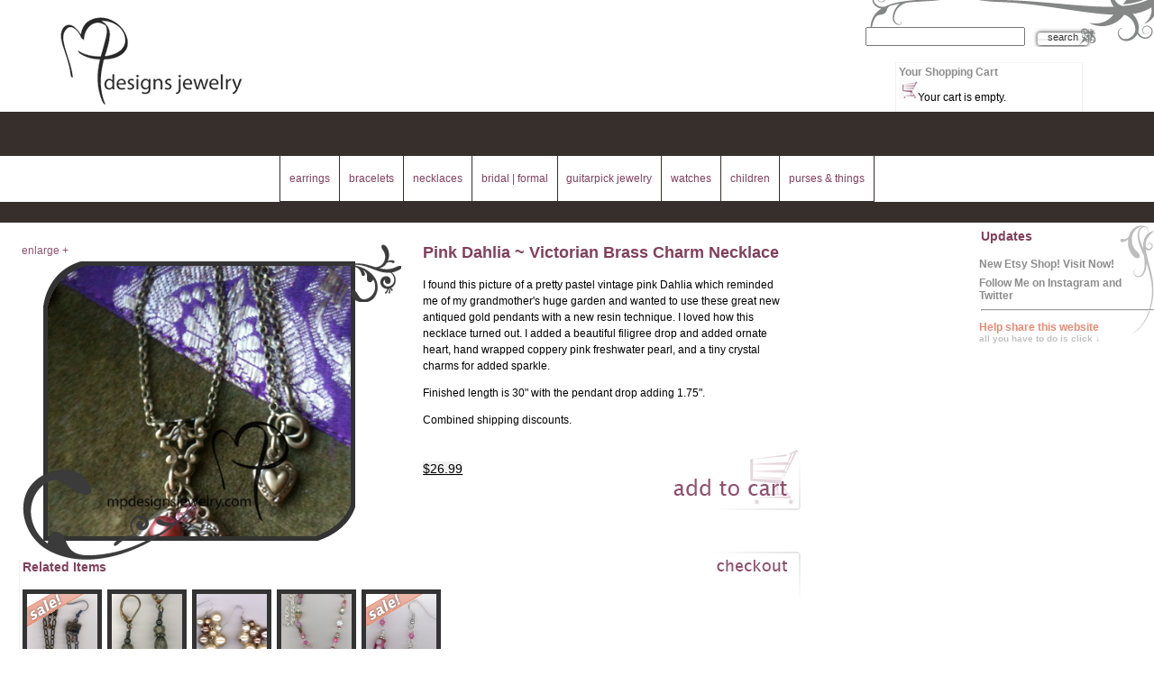

--- FILE ---
content_type: text/html; charset=UTF-8
request_url: http://www.mpdesignsjewelry.com/store/product_page.php?search=MjAzMw==&p=s
body_size: 7805
content:
<!DOCTYPE html PUBLIC "-//W3C//DTD XHTML 1.0 Transitional//EN" "http://www.w3.org/TR/xhtml1/DTD/xhtml1-transitional.dtd">
<html xmlns="http://www.w3.org/1999/xhtml" lang="en">

<head>
<title>Viewing - Pink Dahlia ~ Victorian Brass Charm Necklace, 0 left | MPdesignsjewelry.com | Jewelry by Melinda Jernigan</title>
<meta http-equiv="Content-Type" content="text/html; charset=UTF-8" />
<script language="javascript" src="../includes/mootools.v1.11(4).js" type="text/javascript"></script>

<style type="text/css" media="screen">
@import url("../includes/default.css");
@import url("../includes/layoutNew.css");
@import url("../includes/menu.css");
@import url("../includes/boxes.css");
</style>
<style type="text/css" media="print">
#header,#footer,#menu_container,#col2_n{display:none !important}
#col1_n{
margin-right:0;
width:100%;
float:none;
padding-left:0 !important;
}
#col1_n p img{
height:100px;
border:1px solid #333;
}
#content{
float:none;
font-size:12px;
}
.print_clear{ height:1px; line-height:1px;}
.print_no_style{padding:0;}
</style>
<!--[if lt IE 7]>
<style type="text/css">
* html body .b_box .insideB b.ltop{

background-image:none;
filter:progid:DXImageTransform.Microsoft.AlphaImageLoader(enabled=true,src='http://www.mpdesignsjewelry.com/images/box_topL.png',sizingMethod=scale);
}
* html body .b_box .insideB b.ltop2{
background-image:none;
filter:progid:DXImageTransform.Microsoft.AlphaImageLoader(enabled=true,src='http://www.mpdesignsjewelry.com/images/box_topL2.png',sizingMethod=scale);
}
* html body .b_box .insideB b.lbot{
background-image:none;
filter:progid:DXImageTransform.Microsoft.AlphaImageLoader(enabled=true,src='http://www.mpdesignsjewelry.com/images/box_lift_bigC.png',sizingMethod=scale);
}
* html body .b_box .insideB b.rtop{
background-image:none;
filter:progid:DXImageTransform.Microsoft.AlphaImageLoader(enabled=true,src='http://www.mpdesignsjewelry.com/images/box_topRC.png',sizingMethod=scale);
}
* html body .b_box .insideB b.rbot{
background-image:none;
filter:progid:DXImageTransform.Microsoft.AlphaImageLoader(enabled=true,src='http://www.mpdesignsjewelry.com/images/box_botR.png',sizingMethod=scale);
}
* html body .b_box .insideB b.rbot2{
margin-right:4.1em;
background-image:none;
filter:progid:DXImageTransform.Microsoft.AlphaImageLoader(enabled=true,src='http://www.mpdesignsjewelry.com/images/box_botR2.png',sizingMethod=scale);
}
</style>
<![endif]-->

<style type="text/css">
/*tooltips*/


.tool-tip {
position:relative;
	color: #fff;
	width: auto;
	border:#333 solid 5px;
	z-index: 13000;
	background-color:#fff;
}

 .tool-title {
	font-weight: bold;
	font-size: 11px;
	margin: 0;
	color: #807378;
	padding: 8px 8px 4px;
	background-color:#fff;
}

.custom-tip {
	color: #000;
	width: 130px;
	z-index: 13000;
}
 
.custom-title {
	font-weight: bold;
	font-size: 11px;
	margin: 0;
	color: #3E4F14;
	padding: 8px 8px 4px;
	background: #C3DF7D;
	border-bottom: 1px solid #B5CF74;
}
 
.custom-text {
	font-size: 11px;
	padding: 4px 8px 8px;
	background: #CFDFA7;
}

</style>


</head>
<body>

<div id="container">
	<div id="header">
	<h1 class="left"><a href="../index.php" title="Home Page"><img src="../images/logo.png" alt="MPdesignsjewelry.com Home" border="0" /></a></h1>
	<div id="head_right" >
	<form class="right" id="searchForm" action="product_page.php" method="get" enctype="application/x-www-form-urlencoded" name="SearchForm"><input class="autoWidth" type="text" name="search"  /><input class="formBut" value="search" type="submit" name="btnSubmit" /><input type="hidden" class="hidden" value="ss" name="p" /></form><div class="clear"></div>
	
	<div class="right" id="shoppingCart" >
		<h4>Your Shopping Cart</h4><a href="cart_page.php" title="View Shopping Cart" class="left" ><img src="images/shp_crt_thb.png" alt="Shopping cart" /></a> <span style="line-height:42px;">Your cart is empty.</span></div></div>
	<div class="clear"></div>
	</div>
	<div id="menu_container">
		<div id="menu_bg_img">
			<div id="bg_img_container">
			</div>
		</div>
		<div id="menu_links">
			<!-- <span id="menu_left">&nbsp;</span> --><a href="product_page.php?search=1&amp;p=m" class="first l1">earrings</a><a href="product_page.php?search=2&amp;p=m" class="l2">bracelets</a><a href="product_page.php?search=3&amp;p=m" class="l3">necklaces</a><a href="product_page.php?search=4&amp;p=m" class="l4">bridal | formal</a><a href="product_page.php?search=5&amp;p=m" class="l5">guitarpick jewelry</a><a href="product_page.php?search=7&amp;p=m" class="l7">watches</a><a href="product_page.php?search=8&amp;p=m" class="l8">children</a><a href="product_page.php?search=9&amp;p=m" class="last l9">purses &amp; things</a><!-- <span id="menu_right">&nbsp;</span> -->
		
		</div>
	</div>	<div id="content" class="left">
	<div id="col1_n" class="left">
	<div class="b_box left"><span class="Tips2" style="z-index:30; color:#90516e; position:absolute; top:0px; left:0px; cursor:pointer;" title="<img src='../../images/jewelry/2088.jpg' alt='Pink Dahlia ~ Victorian Brass Charm Necklace' class='thmbB'/>">enlarge +</span>
			<div class="insideB" style="background:url(../../images/jewelry/2088.jpg) center top no-repeat;">
				<b class="ltop"></b>
				<b class="ltop2"></b>
				<b class="rtop"></b>
				<b class="lbot"></b>
				<b class="rbot"></b>
				<b class="rbot2"></b>	<img src="../../images/jewelry/2088.jpg" alt="Pink Dahlia ~ Victorian Brass Charm Necklace" height="300" width="336"  />		</div>
			
		</div>
		
		<h1>Pink Dahlia ~ Victorian Brass Charm Necklace</h1>
		<div class="fix"><p>I found this picture of a pretty pastel vintage pink Dahlia which reminded me of my grandmother&#039;s huge garden and wanted to use these great new antiqued gold pendants with  a new resin technique. I loved how this necklace turned out. I added a beautiful  filigree drop and added ornate heart, hand wrapped coppery pink  freshwater pearl, and a tiny crystal charms for added sparkle.</p><p>Finished length is 30&quot; with the pendant drop adding 1.75&quot;.</p><p>Combined shipping discounts.</p></div>
<form name="addToCart" class="customBut right" action="product_page.php?a=add" method="post" >
			<input type="image" src="images/add_to_cart.png" onclick="this.submit(); return false;" name="btnAdd"  />
			<input type="hidden" class="hidden" value="MjAzMw==" name="search" />
			<input type="hidden" class="hidden" value="2033" name="p_id" />
			<input type="hidden" class="hidden" value="s" name="p" />
			<input type="hidden" class="hidden" value="1" name="q" /></form><p class="price"><span class="item-price" title="Original Price">$26.99</span><br /><i></i></p><div class="clear"></div>
		<a href="cart_page.php" class="customBut right" style="padding-top:0; margin-top:-10px; height:68px;" title="View Cart"><img src="images/checkout.png" alt="View Cart" /></a>
		
<div id="tags" class="left" style=""><h3>Related Items</h3><a href="product_page.php?search=MTI2OA==&amp;p=s" class="Tips1 insideS left" title="See The World Chandelier Crystal Earrings::<img src='../../images/jewelry/1325.jpg' alt='See The World Crystal Chandelier earrings' class='thmb'  />" style="cursor:pointer; position:relative; background:url(../../images/jewelry/1325.jpg) center no-repeat;"> 
				
						<img src="../../images/jewelry/1325.jpg" alt="See The World Crystal Chandelier earrings" height="120" width="120"  />
						<img src="/store/images/saleThmb.png" alt="This item is on sale!" height="120" width="120" style="position:absolute; display:block; z-index:25; top:0px; left:0px; border:0; margin-top:0;"  />
						</a><a href="product_page.php?search=MTUxNA==&amp;p=s" class="Tips1 insideS left" title="Smokey Crystal Delicate Gun Metal Earrings::<img src='../../images/jewelry/1570.jpg' alt='Smokey Crystal Delicate Gun Metal Earrings' class='thmb'  />" style="cursor:pointer; position:relative; background:url(../../images/jewelry/1570.jpg) center no-repeat;"> 
				
						<img src="../../images/jewelry/1570.jpg" alt="Smokey Crystal Delicate Gun Metal Earrings" height="120" width="120"  />
						
						</a><a href="product_page.php?search=MTU2Mw==&amp;p=s" class="Tips1 insideS left" title="Creamy Pearl Cluster Earrings::<img src='../../images/jewelry/1619.jpg' alt='Creamy Pearl Cluster Earrings' class='thmb'  />" style="cursor:pointer; position:relative; background:url(../../images/jewelry/1619.jpg) center no-repeat;"> 
				
						<img src="../../images/jewelry/1619.jpg" alt="Creamy Pearl Cluster Earrings" height="120" width="120"  />
						
						</a><a href="product_page.php?search=MTcxMA==&amp;p=s" class="Tips1 insideS left" title="Whimsy Girl Pink ~ Chunky Beaded Necklace::<img src='../../images/jewelry/1765.jpg' alt='Whimsy Girl Pink ~ Chunky Beaded Necklace' class='thmb'  />" style="cursor:pointer; position:relative; background:url(../../images/jewelry/1765.jpg) center no-repeat;"> 
				
						<img src="../../images/jewelry/1765.jpg" alt="Whimsy Girl Pink ~ Chunky Beaded Necklace" height="120" width="120"  />
						
						</a><a href="product_page.php?search=MTcxNQ==&amp;p=s" class="Tips1 insideS left" title="Whimsy Girl Pink ~ Polka Dot Earrings::<img src='../../images/jewelry/1770.jpg' alt='Whimsy Girl Pink ~ Polka Dot Earrings' class='thmb'  />" style="cursor:pointer; position:relative; background:url(../../images/jewelry/1770.jpg) center no-repeat;"> 
				
						<img src="../../images/jewelry/1770.jpg" alt="Whimsy Girl Pink ~ Polka Dot Earrings" height="120" width="120"  />
						<img src="/store/images/saleThmb.png" alt="This item is on sale!" height="120" width="120" style="position:absolute; display:block; z-index:25; top:0px; left:0px; border:0; margin-top:0;"  />
						</a><a href="product_page.php?search=MTcyNA==&amp;p=s" class="Tips1 insideS left" title="Whimsy Girl Pastel Pink ~ Pearl Heart Earrings::<img src='../../images/jewelry/1779.jpg' alt='Whimsy Girl Pastel Pink ~ Pearl Heart Earrings' class='thmb'  />" style="cursor:pointer; position:relative; background:url(../../images/jewelry/1779.jpg) center no-repeat;"> 
				
						<img src="../../images/jewelry/1779.jpg" alt="Whimsy Girl Pastel Pink ~ Pearl Heart Earrings" height="120" width="120"  />
						
						</a><a href="product_page.php?search=MTc1Nw==&amp;p=s" class="Tips1 insideS left" title="Ruby Slippers ~ Gemstone Pearl Charm Bracelet::<img src='../../images/jewelry/1812.jpg' alt='Ruby Slippers ~ Gemstone Pearl Charm Bracelet' class='thmb'  />" style="cursor:pointer; position:relative; background:url(../../images/jewelry/1812.jpg) center no-repeat;"> 
				
						<img src="../../images/jewelry/1812.jpg" alt="Ruby Slippers ~ Gemstone Pearl Charm Bracelet" height="120" width="120"  />
						
						</a><a href="product_page.php?search=MTc1OQ==&amp;p=s" class="Tips1 insideS left" title="Ruby Slippers ~ Gemstone Pearl Necklace::<img src='../../images/jewelry/1814.jpg' alt='Ruby Slippers ~ Gemstone Pearl  Necklace' class='thmb'  />" style="cursor:pointer; position:relative; background:url(../../images/jewelry/1814.jpg) center no-repeat;"> 
				
						<img src="../../images/jewelry/1814.jpg" alt="Ruby Slippers ~ Gemstone Pearl  Necklace" height="120" width="120"  />
						
						</a><a href="product_page.php?search=MTc2MQ==&amp;p=s" class="Tips1 insideS left" title="Windsor Violet ~ Gemstone Pearl Bracelet::<img src='../../images/jewelry/1816.jpg' alt='Windsor Violet ! Gemstone Pearl Bracelet' class='thmb'  />" style="cursor:pointer; position:relative; background:url(../../images/jewelry/1816.jpg) center no-repeat;"> 
				
						<img src="../../images/jewelry/1816.jpg" alt="Windsor Violet ! Gemstone Pearl Bracelet" height="120" width="120"  />
						<img src="/store/images/saleThmb.png" alt="This item is on sale!" height="120" width="120" style="position:absolute; display:block; z-index:25; top:0px; left:0px; border:0; margin-top:0;"  />
						</a><a href="product_page.php?search=MTc2NA==&amp;p=s" class="Tips1 insideS left" title="Windsor Violet ~ Gemstone Pearl Crystal Earrings::<img src='../../images/jewelry/1819.jpg' alt='Windsor Violet ~ Gemstone Pearl Crystal Earrings' class='thmb'  />" style="cursor:pointer; position:relative; background:url(../../images/jewelry/1819.jpg) center no-repeat;"> 
				
						<img src="../../images/jewelry/1819.jpg" alt="Windsor Violet ~ Gemstone Pearl Crystal Earrings" height="120" width="120"  />
						
						</a><a href="product_page.php?search=MTc2NQ==&amp;p=s" class="Tips1 insideS left" title="Windsor Violet ~ Gemstone Pearl Crystal Necklace::<img src='../../images/jewelry/1820.jpg' alt='Windsor Violet ~ Gemstone Pearl Crystal Necklace' class='thmb'  />" style="cursor:pointer; position:relative; background:url(../../images/jewelry/1820.jpg) center no-repeat;"> 
				
						<img src="../../images/jewelry/1820.jpg" alt="Windsor Violet ~ Gemstone Pearl Crystal Necklace" height="120" width="120"  />
						
						</a><a href="product_page.php?search=MTc5MQ==&amp;p=s" class="Tips1 insideS left" title="Fair Maiden ~ Gemstone Crystal Gold Earrings::<img src='../../images/jewelry/1846.jpg' alt='Fair Maiden ~ Gemstone Crystal Gold Earrings' class='thmb'  />" style="cursor:pointer; position:relative; background:url(../../images/jewelry/1846.jpg) center no-repeat;"> 
				
						<img src="../../images/jewelry/1846.jpg" alt="Fair Maiden ~ Gemstone Crystal Gold Earrings" height="120" width="120"  />
						
						</a><a href="product_page.php?search=MTgwMg==&amp;p=s" class="Tips1 insideS left" title="Golden Heart ~ Gemstone Crystal Beaded Earrings::<img src='../../images/jewelry/1857.jpg' alt='Golden Heart ~ Gemstone Crystal Beaded Earrings' class='thmb'  />" style="cursor:pointer; position:relative; background:url(../../images/jewelry/1857.jpg) center no-repeat;"> 
				
						<img src="../../images/jewelry/1857.jpg" alt="Golden Heart ~ Gemstone Crystal Beaded Earrings" height="120" width="120"  />
						
						</a><a href="product_page.php?search=MTgwNA==&amp;p=s" class="Tips1 insideS left" title="Golden Butterfly ~ Gemstone Crystal Earrings::<img src='../../images/jewelry/1859.jpg' alt='Golden Butterfly ~ Gemstone Crystal Earrings' class='thmb'  />" style="cursor:pointer; position:relative; background:url(../../images/jewelry/1859.jpg) center no-repeat;"> 
				
						<img src="../../images/jewelry/1859.jpg" alt="Golden Butterfly ~ Gemstone Crystal Earrings" height="120" width="120"  />
						
						</a><a href="product_page.php?search=MTgyMA==&amp;p=s" class="Tips1 insideS left" title="Melody Pink Copper ~ Crystal Pearl Copper Necklace::<img src='../../images/jewelry/1875.jpg' alt='Melody Pink Copper ~ Crystal Pearl Copper Necklace' class='thmb'  />" style="cursor:pointer; position:relative; background:url(../../images/jewelry/1875.jpg) center no-repeat;"> 
				
						<img src="../../images/jewelry/1875.jpg" alt="Melody Pink Copper ~ Crystal Pearl Copper Necklace" height="120" width="120"  />
						
						</a><a href="product_page.php?search=MTg0OA==&amp;p=s" class="Tips1 insideS left" title="Whimsy Girl ~ Pink Crystal Cross Heart Purse/Key Chain::<img src='../../images/jewelry/1903.jpg' alt='whimsy Girl pink crystal purse charm' class='thmb'  />" style="cursor:pointer; position:relative; background:url(../../images/jewelry/1903.jpg) center no-repeat;"> 
				
						<img src="../../images/jewelry/1903.jpg" alt="whimsy Girl pink crystal purse charm" height="120" width="120"  />
						
						</a><a href="product_page.php?search=MTg1Mg==&amp;p=s" class="Tips1 insideS left" title="Ruby Slippers ~ Gemstone Crystal Charm Necklace::<img src='../../images/jewelry/1907.jpg' alt='Ruby Slippers ~ Gemstone Crystal Charm Necklace' class='thmb'  />" style="cursor:pointer; position:relative; background:url(../../images/jewelry/1907.jpg) center no-repeat;"> 
				
						<img src="../../images/jewelry/1907.jpg" alt="Ruby Slippers ~ Gemstone Crystal Charm Necklace" height="120" width="120"  />
						
						</a><a href="product_page.php?search=MTg1Mw==&amp;p=s" class="Tips1 insideS left" title="Ruby Slippers ~ Gemstone Crystal Layered Earrings::<img src='../../images/jewelry/1908.jpg' alt='Ruby Slippers ~ Gemstone Crystal Layered Earrings' class='thmb'  />" style="cursor:pointer; position:relative; background:url(../../images/jewelry/1908.jpg) center no-repeat;"> 
				
						<img src="../../images/jewelry/1908.jpg" alt="Ruby Slippers ~ Gemstone Crystal Layered Earrings" height="120" width="120"  />
						
						</a><a href="product_page.php?search=MTg1NA==&amp;p=s" class="Tips1 insideS left" title="Bling! Bling! Crystal Key/Purse Charm::<img src='../../images/jewelry/1909.jpg' alt='Bling! Bling! Crystal Key/Purse Charm' class='thmb'  />" style="cursor:pointer; position:relative; background:url(../../images/jewelry/1909.jpg) center no-repeat;"> 
				
						<img src="../../images/jewelry/1909.jpg" alt="Bling! Bling! Crystal Key/Purse Charm" height="120" width="120"  />
						
						</a><a href="product_page.php?search=MTg2Mg==&amp;p=s" class="Tips1 insideS left" title="Pink Bling ~ Crystal Hypo-Allergenic Earrings::<img src='../../images/jewelry/1917.jpg' alt='Pink Bling ~ Crystal Hypo-Allergenic Earrings' class='thmb'  />" style="cursor:pointer; position:relative; background:url(../../images/jewelry/1917.jpg) center no-repeat;"> 
				
						<img src="../../images/jewelry/1917.jpg" alt="Pink Bling ~ Crystal Hypo-Allergenic Earrings" height="120" width="120"  />
						
						</a><a href="product_page.php?search=MTkwMQ==&amp;p=s" class="Tips1 insideS left" title="Smokey Topaz Antiqued Gold Crystal Earrings::<img src='../../images/jewelry/1956.jpg' alt='Smokey Topaz Antiqued Gold Crystal Earrings' class='thmb'  />" style="cursor:pointer; position:relative; background:url(../../images/jewelry/1956.jpg) center no-repeat;"> 
				
						<img src="../../images/jewelry/1956.jpg" alt="Smokey Topaz Antiqued Gold Crystal Earrings" height="120" width="120"  />
						<img src="/store/images/saleThmb.png" alt="This item is on sale!" height="120" width="120" style="position:absolute; display:block; z-index:25; top:0px; left:0px; border:0; margin-top:0;"  />
						</a><a href="product_page.php?search=MTkxMg==&amp;p=s" class="Tips1 insideS left" title="Awareness Ribbon Pink Swarovski Crystal Sterling Silver Earrings::<img src='../../images/jewelry/1967.jpg' alt='Awareness Ribbon Swarovski Crystal Sterling Silver Earrings' class='thmb'  />" style="cursor:pointer; position:relative; background:url(../../images/jewelry/1967.jpg) center no-repeat;"> 
				
						<img src="../../images/jewelry/1967.jpg" alt="Awareness Ribbon Swarovski Crystal Sterling Silver Earrings" height="120" width="120"  />
						
						</a><a href="product_page.php?search=MTkxNg==&amp;p=s" class="Tips1 insideS left" title="Pink Turquoise Gemstone Silver Wire-wrapped Ring::<img src='../../images/jewelry/1971.jpg' alt='Pink Turquoise Gemstone Silver Wire-wrapped Ring' class='thmb'  />" style="cursor:pointer; position:relative; background:url(../../images/jewelry/1971.jpg) center no-repeat;"> 
				
						<img src="../../images/jewelry/1971.jpg" alt="Pink Turquoise Gemstone Silver Wire-wrapped Ring" height="120" width="120"  />
						
						</a><a href="product_page.php?search=MTkxNw==&amp;p=s" class="Tips1 insideS left" title="Pink Turquoise Round Gemstone Silver Wire-wrapped Ring::<img src='../../images/jewelry/1972.jpg' alt='Pink Turquoise Round Gemstone Silver Wire-wrapped Ring' class='thmb'  />" style="cursor:pointer; position:relative; background:url(../../images/jewelry/1972.jpg) center no-repeat;"> 
				
						<img src="../../images/jewelry/1972.jpg" alt="Pink Turquoise Round Gemstone Silver Wire-wrapped Ring" height="120" width="120"  />
						
						</a><a href="product_page.php?search=MTk0Mg==&amp;p=s" class="Tips1 insideS left" title="Bordeaux Swarovski Crystal Pearl wire-wrapped Vintaj Brass Ring ::<img src='../../images/jewelry/1997.jpg' alt='ordeaux Swarovski Crystal Pearl wire-wrapped Vintaj Brass Ring ' class='thmb'  />" style="cursor:pointer; position:relative; background:url(../../images/jewelry/1997.jpg) center no-repeat;"> 
				
						<img src="../../images/jewelry/1997.jpg" alt="ordeaux Swarovski Crystal Pearl wire-wrapped Vintaj Brass Ring " height="120" width="120"  />
						<img src="/store/images/saleThmb.png" alt="This item is on sale!" height="120" width="120" style="position:absolute; display:block; z-index:25; top:0px; left:0px; border:0; margin-top:0;"  />
						</a><a href="product_page.php?search=MTk0NQ==&amp;p=s" class="Tips1 insideS left" title="Hope in Pink~Turquoise Crystal Silver Plated ::<img src='../../images/jewelry/2000.jpg' alt='Hope in Pink~Turquoise Crystal Silver Plated Bracelet' class='thmb'  />" style="cursor:pointer; position:relative; background:url(../../images/jewelry/2000.jpg) center no-repeat;"> 
				
						<img src="../../images/jewelry/2000.jpg" alt="Hope in Pink~Turquoise Crystal Silver Plated Bracelet" height="120" width="120"  />
						
						</a><a href="product_page.php?search=MTk1MQ==&amp;p=s" class="Tips1 insideS left" title="Tickle Me Pink Feather Earrings::<img src='../../images/jewelry/2006.jpg' alt='Tickle Me Pink Feather Earrings' class='thmb'  />" style="cursor:pointer; position:relative; background:url(../../images/jewelry/2006.jpg) center no-repeat;"> 
				
						<img src="../../images/jewelry/2006.jpg" alt="Tickle Me Pink Feather Earrings" height="120" width="120"  />
						
						</a><a href="product_page.php?search=MTk1Nw==&amp;p=s" class="Tips1 insideS left" title="Ruby Swarovski Crystal Silver Wire-wrapped Ring::<img src='../../images/jewelry/2012.jpg' alt='Ruby Swarovski Crystal Silver Wire-wrapped Ring' class='thmb'  />" style="cursor:pointer; position:relative; background:url(../../images/jewelry/2012.jpg) center no-repeat;"> 
				
						<img src="../../images/jewelry/2012.jpg" alt="Ruby Swarovski Crystal Silver Wire-wrapped Ring" height="120" width="120"  />
						
						</a><a href="product_page.php?search=MTk2MQ==&amp;p=s" class="Tips1 insideS left" title="Pink Green Short Feather Earrings::<img src='../../images/jewelry/2016.jpg' alt='Pink Green short Feather Earrings' class='thmb'  />" style="cursor:pointer; position:relative; background:url(../../images/jewelry/2016.jpg) center no-repeat;"> 
				
						<img src="../../images/jewelry/2016.jpg" alt="Pink Green short Feather Earrings" height="120" width="120"  />
						<img src="/store/images/saleThmb.png" alt="This item is on sale!" height="120" width="120" style="position:absolute; display:block; z-index:25; top:0px; left:0px; border:0; margin-top:0;"  />
						</a><a href="product_page.php?search=MTk2Mg==&amp;p=s" class="Tips1 insideS left" title="Pink Green Long Feather Earrings::<img src='../../images/jewelry/2017.jpg' alt='Pink Green long Feather Earrings' class='thmb'  />" style="cursor:pointer; position:relative; background:url(../../images/jewelry/2017.jpg) center no-repeat;"> 
				
						<img src="../../images/jewelry/2017.jpg" alt="Pink Green long Feather Earrings" height="120" width="120"  />
						<img src="/store/images/saleThmb.png" alt="This item is on sale!" height="120" width="120" style="position:absolute; display:block; z-index:25; top:0px; left:0px; border:0; margin-top:0;"  />
						</a><a href="product_page.php?search=MTk2OQ==&amp;p=s" class="Tips1 insideS left" title="Rose Pink Swarovski Crystal Sterling Silver Earrings::<img src='../../images/jewelry/2024.jpg' alt='Rose Pink Swarovski Crystal Sterling Silver Earrings' class='thmb'  />" style="cursor:pointer; position:relative; background:url(../../images/jewelry/2024.jpg) center no-repeat;"> 
				
						<img src="../../images/jewelry/2024.jpg" alt="Rose Pink Swarovski Crystal Sterling Silver Earrings" height="120" width="120"  />
						
						</a><a href="product_page.php?search=MTk4MA==&amp;p=s" class="Tips1 insideS left" title="Emerald Elegance ~ Brass Gemstone Crystal Earrings::<img src='../../images/jewelry/2035.jpg' alt='Emerald Green Pearl Bronze Vintage Earrings' class='thmb'  />" style="cursor:pointer; position:relative; background:url(../../images/jewelry/2035.jpg) center no-repeat;"> 
				
						<img src="../../images/jewelry/2035.jpg" alt="Emerald Green Pearl Bronze Vintage Earrings" height="120" width="120"  />
						
						</a><a href="product_page.php?search=MTk4MQ==&amp;p=s" class="Tips1 insideS left" title="Emerald Elegance ~ Brass Gemstone Crystal Charm Necklace::<img src='../../images/jewelry/2036.jpg' alt='Emerald Elegance ~ Brass Gemstone Crystal Charm Necklace' class='thmb'  />" style="cursor:pointer; position:relative; background:url(../../images/jewelry/2036.jpg) center no-repeat;"> 
				
						<img src="../../images/jewelry/2036.jpg" alt="Emerald Elegance ~ Brass Gemstone Crystal Charm Necklace" height="120" width="120"  />
						
						</a><a href="product_page.php?search=MTk4Mg==&amp;p=s" class="Tips1 insideS left" title="Emerald Elegance ~ Brass Gemstone Crystal Charm Bracelet::<img src='../../images/jewelry/2037.jpg' alt='Emerald Elegance ~ Brass Gemstone Crystal Charm Bracelet' class='thmb'  />" style="cursor:pointer; position:relative; background:url(../../images/jewelry/2037.jpg) center no-repeat;"> 
				
						<img src="../../images/jewelry/2037.jpg" alt="Emerald Elegance ~ Brass Gemstone Crystal Charm Bracelet" height="120" width="120"  />
						
						</a><a href="product_page.php?search=MTk5NQ==&amp;p=s" class="Tips1 insideS left" title="JOY ~ Red Black Crystal Brass Earrings::<img src='../../images/jewelry/2050.jpg' alt='All That Glitters ~ Red Black Crystal Brass Earrings' class='thmb'  />" style="cursor:pointer; position:relative; background:url(../../images/jewelry/2050.jpg) center no-repeat;"> 
				
						<img src="../../images/jewelry/2050.jpg" alt="All That Glitters ~ Red Black Crystal Brass Earrings" height="120" width="120"  />
						
						</a><a href="product_page.php?search=MjAwMQ==&amp;p=s" class="Tips1 insideS left" title="Antiqued Copper Flower  Blue Black Crystal Ring ::<img src='../../images/jewelry/2056.jpg' alt='Antiqued Copper Flower  Blue Black Crystal Ring' class='thmb'  />" style="cursor:pointer; position:relative; background:url(../../images/jewelry/2056.jpg) center no-repeat;"> 
				
						<img src="../../images/jewelry/2056.jpg" alt="Antiqued Copper Flower  Blue Black Crystal Ring" height="120" width="120"  />
						
						</a><a href="product_page.php?search=MjAwNA==&amp;p=s" class="Tips1 insideS left" title="JOY ~ Red Black Crystal Brass Charm Necklace::<img src='../../images/jewelry/2059.jpg' alt='JOY Red Black Crystal Brass Steampunk Vintage Inspired Filigree Necklace' class='thmb'  />" style="cursor:pointer; position:relative; background:url(../../images/jewelry/2059.jpg) center no-repeat;"> 
				
						<img src="../../images/jewelry/2059.jpg" alt="JOY Red Black Crystal Brass Steampunk Vintage Inspired Filigree Necklace" height="120" width="120"  />
						
						</a><a href="product_page.php?search=MjAwNQ==&amp;p=s" class="Tips1 insideS left" title="All That Glitters ~ Red Black Crystal Gun Metal Joy Charm Necklace::<img src='../../images/jewelry/2060.jpg' alt='All That Glitters ~ Red Black Crystal Gun Metal Joy Charm Necklace' class='thmb'  />" style="cursor:pointer; position:relative; background:url(../../images/jewelry/2060.jpg) center no-repeat;"> 
				
						<img src="../../images/jewelry/2060.jpg" alt="All That Glitters ~ Red Black Crystal Gun Metal Joy Charm Necklace" height="120" width="120"  />
						
						</a><a href="product_page.php?search=MjAwOA==&amp;p=s" class="Tips1 insideS left" title="Peace ~ Cranberry Freshwater Pearl Antiqued Gold Star Bracelet::<img src='../../images/jewelry/2063.jpg' alt='Peace ~ Cranberry Freshwater Pearl Antiqued Gold Star Bracelet' class='thmb'  />" style="cursor:pointer; position:relative; background:url(../../images/jewelry/2063.jpg) center no-repeat;"> 
				
						<img src="../../images/jewelry/2063.jpg" alt="Peace ~ Cranberry Freshwater Pearl Antiqued Gold Star Bracelet" height="120" width="120"  />
						<img src="/store/images/saleThmb.png" alt="This item is on sale!" height="120" width="120" style="position:absolute; display:block; z-index:25; top:0px; left:0px; border:0; margin-top:0;"  />
						</a><a href="product_page.php?search=MjAwOQ==&amp;p=s" class="Tips1 insideS left" title="Peace ~ Cranberry Pearl Gold  Brass Charm Necklace::<img src='../../images/jewelry/2064.jpg' alt='Peace ~ Cranberry Freshwater Pearl Antiqued Gold Star Brass Charm Necklace' class='thmb'  />" style="cursor:pointer; position:relative; background:url(../../images/jewelry/2064.jpg) center no-repeat;"> 
				
						<img src="../../images/jewelry/2064.jpg" alt="Peace ~ Cranberry Freshwater Pearl Antiqued Gold Star Brass Charm Necklace" height="120" width="120"  />
						<img src="/store/images/saleThmb.png" alt="This item is on sale!" height="120" width="120" style="position:absolute; display:block; z-index:25; top:0px; left:0px; border:0; margin-top:0;"  />
						</a><a href="product_page.php?search=MjAxMA==&amp;p=s" class="Tips1 insideS left" title="Never Give Up! ~ Awareness Hope, Courage, Strength Sterling Silver Swarovski Crystal Pearl Bracelet::<img src='../../images/jewelry/2065.jpg' alt='Never Give Up! ~ Awareness Hope, Courage, Strength Sterling Silver Swarovski Crystal Pearl Bracelet' class='thmb'  />" style="cursor:pointer; position:relative; background:url(../../images/jewelry/2065.jpg) center no-repeat;"> 
				
						<img src="../../images/jewelry/2065.jpg" alt="Never Give Up! ~ Awareness Hope, Courage, Strength Sterling Silver Swarovski Crystal Pearl Bracelet" height="120" width="120"  />
						
						</a><a href="product_page.php?search=MjAxMQ==&amp;p=s" class="Tips1 insideS left" title="A Little Dashing ~ Jet Crystal Cranberry Pearl Gun Metal Earrings::<img src='../../images/jewelry/2066.jpg' alt='A Little Dashing ~ Jet Crystal Cranberry Pearl Gun Metal Earrings' class='thmb'  />" style="cursor:pointer; position:relative; background:url(../../images/jewelry/2066.jpg) center no-repeat;"> 
				
						<img src="../../images/jewelry/2066.jpg" alt="A Little Dashing ~ Jet Crystal Cranberry Pearl Gun Metal Earrings" height="120" width="120"  />
						
						</a><a href="product_page.php?search=MjAxNg==&amp;p=s" class="Tips1 insideS left" title="Angels Wings ~  Red Swarovski Creamy White Pearl Antiqued Gold Heart Earrings::<img src='../../images/jewelry/2071.jpg' alt='Angels Wings ~  Red Swarovski Creamy White Pearl Antiqued Gold Heart Earrings' class='thmb'  />" style="cursor:pointer; position:relative; background:url(../../images/jewelry/2071.jpg) center no-repeat;"> 
				
						<img src="../../images/jewelry/2071.jpg" alt="Angels Wings ~  Red Swarovski Creamy White Pearl Antiqued Gold Heart Earrings" height="120" width="120"  />
						
						</a><a href="product_page.php?search=MjAxOA==&amp;p=s" class="Tips1 insideS left" title="Flower Power Spicy Copper Adjustable Filigree Crystal Ring::<img src='../../images/jewelry/2073.jpg' alt='Antiqued Copper Flower  copper Black Crystal Ring' class='thmb'  />" style="cursor:pointer; position:relative; background:url(../../images/jewelry/2073.jpg) center no-repeat;"> 
				
						<img src="../../images/jewelry/2073.jpg" alt="Antiqued Copper Flower  copper Black Crystal Ring" height="120" width="120"  />
						
						</a><a href="product_page.php?search=MjAyMA==&amp;p=s" class="Tips1 insideS left" title="Antiqued Copper Flower  Red Black Crystal Ring::<img src='../../images/jewelry/2075.jpg' alt='Red Black Crystal Ring' class='thmb'  />" style="cursor:pointer; position:relative; background:url(../../images/jewelry/2075.jpg) center no-repeat;"> 
				
						<img src="../../images/jewelry/2075.jpg" alt="Red Black Crystal Ring" height="120" width="120"  />
						
						</a><a href="product_page.php?search=MjAyMw==&amp;p=s" class="Tips1 insideS left" title="Passion ~ Crystal Pearl Heart Cluster Silver Plated Earrings::<img src='../../images/jewelry/2078.jpg' alt='Passion ~  Crystal Pearl Heart Cluster Silver Plated Earrings' class='thmb'  />" style="cursor:pointer; position:relative; background:url(../../images/jewelry/2078.jpg) center no-repeat;"> 
				
						<img src="../../images/jewelry/2078.jpg" alt="Passion ~  Crystal Pearl Heart Cluster Silver Plated Earrings" height="120" width="120"  />
						
						</a><a href="product_page.php?search=MjAyNA==&amp;p=s" class="Tips1 insideS left" title="Wrapped In Your Arms ~ Red Heart Crystal Pearl Cluster Earrings::<img src='../../images/jewelry/2079.jpg' alt='Passion ~ Red Heart Pearl Cluster Black Earrings' class='thmb'  />" style="cursor:pointer; position:relative; background:url(../../images/jewelry/2079.jpg) center no-repeat;"> 
				
						<img src="../../images/jewelry/2079.jpg" alt="Passion ~ Red Heart Pearl Cluster Black Earrings" height="120" width="120"  />
						
						</a><a href="product_page.php?search=MjAyOA==&amp;p=s" class="Tips1 insideS left" title="Big, Bold, and Beautiful - Pink Crystal Silver Earrings::<img src='../../images/jewelry/2084.jpg' alt='pink chunky crystal link gm earrings' class='thmb'  />" style="cursor:pointer; position:relative; background:url(../../images/jewelry/2084.jpg) center no-repeat;"> 
				
						<img src="../../images/jewelry/2084.jpg" alt="pink chunky crystal link gm earrings" height="120" width="120"  />
						
						</a><a href="product_page.php?search=MjAyOQ==&amp;p=s" class="Tips1 insideS left" title="Love ~ Silver Crystal Heart Charm Necklace::<img src='../../images/jewelry/2083.jpg' alt='Big, Bold, and Beautiful - Pink Crystal Pealr Heart Charm Necklace' class='thmb'  />" style="cursor:pointer; position:relative; background:url(../../images/jewelry/2083.jpg) center no-repeat;"> 
				
						<img src="../../images/jewelry/2083.jpg" alt="Big, Bold, and Beautiful - Pink Crystal Pealr Heart Charm Necklace" height="120" width="120"  />
						
						</a><a href="product_page.php?search=MjAzMA==&amp;p=s" class="Tips1 insideS left" title="Love ~ Brass Steampunk Pink Crystal Earrings::<img src='../../images/jewelry/2085.jpg' alt='Love ~ Brass Steampunk Pink Crystal Earrings' class='thmb'  />" style="cursor:pointer; position:relative; background:url(../../images/jewelry/2085.jpg) center no-repeat;"> 
				
						<img src="../../images/jewelry/2085.jpg" alt="Love ~ Brass Steampunk Pink Crystal Earrings" height="120" width="120"  />
						
						</a><a href="product_page.php?search=MjAzMQ==&amp;p=s" class="Tips1 insideS left" title="Love ~ Brass Steampunk Pink Crystal Pearl Hand Stamped Vintage Inspired Charm Necklace::<img src='../../images/jewelry/2086.jpg' alt='Love ~ Brass Steampunk Pink Crysta Pearl Hand Stamped Vintage Inspired Charm Necklace' class='thmb'  />" style="cursor:pointer; position:relative; background:url(../../images/jewelry/2086.jpg) center no-repeat;"> 
				
						<img src="../../images/jewelry/2086.jpg" alt="Love ~ Brass Steampunk Pink Crysta Pearl Hand Stamped Vintage Inspired Charm Necklace" height="120" width="120"  />
						
						</a><a href="product_page.php?search=MjAzMg==&amp;p=s" class="Tips1 insideS left" title="Lady In Red ~ Victorian Brass Charm Necklace::<img src='../../images/jewelry/2087.jpg' alt='Lady In Red ~ Victorian Brass Charm Necklace' class='thmb'  />" style="cursor:pointer; position:relative; background:url(../../images/jewelry/2087.jpg) center no-repeat;"> 
				
						<img src="../../images/jewelry/2087.jpg" alt="Lady In Red ~ Victorian Brass Charm Necklace" height="120" width="120"  />
						
						</a><a href="product_page.php?search=MjA0MQ==&amp;p=s" class="Tips1 insideS left" title="Cupid-Be Mine! Vintaj Brass Crystal Jade Heart Charm Necklace::<img src='../../images/jewelry/2095.jpg' alt='Cupid-Be Mine! Vintaj Brass Crystal Jade Heart Charm Necklace' class='thmb'  />" style="cursor:pointer; position:relative; background:url(../../images/jewelry/2095.jpg) center no-repeat;"> 
				
						<img src="../../images/jewelry/2095.jpg" alt="Cupid-Be Mine! Vintaj Brass Crystal Jade Heart Charm Necklace" height="120" width="120"  />
						
						</a><a href="product_page.php?search=MjA0NQ==&amp;p=s" class="Tips1 insideS left" title="Big, Bold, and Beautiful -Pink Purple Crystal Filigree Charm Bracelet::<img src='../../images/jewelry/2099.jpg' alt='Big, Bold, and Beautiful -Pink Purple Crystal Filigree Charm Bracelet' class='thmb'  />" style="cursor:pointer; position:relative; background:url(../../images/jewelry/2099.jpg) center no-repeat;"> 
				
						<img src="../../images/jewelry/2099.jpg" alt="Big, Bold, and Beautiful -Pink Purple Crystal Filigree Charm Bracelet" height="120" width="120"  />
						
						</a><a href="product_page.php?search=MjA0Ng==&amp;p=s" class="Tips1 insideS left" title="Big, Bold, and Beautiful - Pink Purple Crystal Twisted Earrings::<img src='../../images/jewelry/2100.jpg' alt='big bold beautiful pinkpurple twisted ring earrings' class='thmb'  />" style="cursor:pointer; position:relative; background:url(../../images/jewelry/2100.jpg) center no-repeat;"> 
				
						<img src="../../images/jewelry/2100.jpg" alt="big bold beautiful pinkpurple twisted ring earrings" height="120" width="120"  />
						
						</a><a href="product_page.php?search=MjA0Nw==&amp;p=s" class="Tips1 insideS left" title="Big, Bold, and Beautiful - Pink Purple Crystal Silver Earrings::<img src='../../images/jewelry/2101.jpg' alt='big bold beautiful pink purple crystal filigree silver earrings' class='thmb'  />" style="cursor:pointer; position:relative; background:url(../../images/jewelry/2101.jpg) center no-repeat;"> 
				
						<img src="../../images/jewelry/2101.jpg" alt="big bold beautiful pink purple crystal filigree silver earrings" height="120" width="120"  />
						
						</a><a href="product_page.php?search=MjA0OA==&amp;p=s" class="Tips1 insideS left" title="Big, Bold, and Beautiful - Pink Purple Crystal Short Silver Earrings::<img src='../../images/jewelry/2102.jpg' alt='big,bold, and beautiful pink purple crystal short stack silver earrings' class='thmb'  />" style="cursor:pointer; position:relative; background:url(../../images/jewelry/2102.jpg) center no-repeat;"> 
				
						<img src="../../images/jewelry/2102.jpg" alt="big,bold, and beautiful pink purple crystal short stack silver earrings" height="120" width="120"  />
						
						</a><a href="product_page.php?search=MjA1MQ==&amp;p=s" class="Tips1 insideS left" title="Cabaret ~ Gemstone Pearl Crystal Triple Strand Necklace::<img src='../../images/jewelry/2105.jpg' alt='Cabaret ~ Gemstone Pearl Crystal Triple Strand Necklace' class='thmb'  />" style="cursor:pointer; position:relative; background:url(../../images/jewelry/2105.jpg) center no-repeat;"> 
				
						<img src="../../images/jewelry/2105.jpg" alt="Cabaret ~ Gemstone Pearl Crystal Triple Strand Necklace" height="120" width="120"  />
						
						</a><a href="product_page.php?search=MjA1Mw==&amp;p=s" class="Tips1 insideS left" title="Pink Peony Crazy Lace Agate Gemstone Fuchsia Swarovsky Crystal Earrings::<img src='../../images/jewelry/2107.jpg' alt='crazy lace agate pink fuchsia earrings' class='thmb'  />" style="cursor:pointer; position:relative; background:url(../../images/jewelry/2107.jpg) center no-repeat;"> 
				
						<img src="../../images/jewelry/2107.jpg" alt="crazy lace agate pink fuchsia earrings" height="120" width="120"  />
						
						</a><a href="product_page.php?search=MjA1NA==&amp;p=s" class="Tips1 insideS left" title="Pink Peony Gemstone Swarovski Crystal Pendant Charm Necklace::<img src='../../images/jewelry/2108.jpg' alt='Pink Peony Gemstone Swarovsky Crystal Pendant Charm Necklace' class='thmb'  />" style="cursor:pointer; position:relative; background:url(../../images/jewelry/2108.jpg) center no-repeat;"> 
				
						<img src="../../images/jewelry/2108.jpg" alt="Pink Peony Gemstone Swarovsky Crystal Pendant Charm Necklace" height="120" width="120"  />
						
						</a><a href="product_page.php?search=MjA2MQ==&amp;p=s" class="Tips1 insideS left" title="Vintage Romance ~ Steampunk Crystal Brass Earrings::<img src='../../images/jewelry/2115.jpg' alt='Vintage Romance ~ Steampunk Crystal Brass Earrings' class='thmb'  />" style="cursor:pointer; position:relative; background:url(../../images/jewelry/2115.jpg) center no-repeat;"> 
				
						<img src="../../images/jewelry/2115.jpg" alt="Vintage Romance ~ Steampunk Crystal Brass Earrings" height="120" width="120"  />
						
						</a><a href="product_page.php?search=MjA2Mg==&amp;p=s" class="Tips1 insideS left" title="Vintage Romance ~ Steampunk Crystal Brass Charm Necklace::<img src='../../images/jewelry/2116.jpg' alt='Vintage Romance ~ Steampunk Crystal Brass Chram Necklace' class='thmb'  />" style="cursor:pointer; position:relative; background:url(../../images/jewelry/2116.jpg) center no-repeat;"> 
				
						<img src="../../images/jewelry/2116.jpg" alt="Vintage Romance ~ Steampunk Crystal Brass Chram Necklace" height="120" width="120"  />
						
						</a><a href="product_page.php?search=MjA2Mw==&amp;p=s" class="Tips1 insideS left" title="Vintage Romance ~ Steampunk Crystal Brass Charm Necklace::<img src='../../images/jewelry/2117.jpg' alt='Vintage Romance ~ Steampunk Crystal Brass Chram n full view' class='thmb'  />" style="cursor:pointer; position:relative; background:url(../../images/jewelry/2117.jpg) center no-repeat;"> 
				
						<img src="../../images/jewelry/2117.jpg" alt="Vintage Romance ~ Steampunk Crystal Brass Chram n full view" height="120" width="120"  />
						
						</a><a href="product_page.php?search=MjA2NA==&amp;p=s" class="Tips1 insideS left" title="Vintage Romance ~ Steampunk Crystal Brass Charm Bracelet::<img src='../../images/jewelry/2118.jpg' alt='Vintage Romance ~ Steampunk Crystal Brass Charm Bracelet' class='thmb'  />" style="cursor:pointer; position:relative; background:url(../../images/jewelry/2118.jpg) center no-repeat;"> 
				
						<img src="../../images/jewelry/2118.jpg" alt="Vintage Romance ~ Steampunk Crystal Brass Charm Bracelet" height="120" width="120"  />
						
						</a><a href="product_page.php?search=MjA2Ng==&amp;p=s" class="Tips1 insideS left" title="Love is the Key ~ Charm Crystal Heart Antiqued Gold Brass Necklace::<img src='../../images/jewelry/2120.jpg' alt='Love is the Key ~ Charm Crystal Heart Antiqued Gold Brass Necklace' class='thmb'  />" style="cursor:pointer; position:relative; background:url(../../images/jewelry/2120.jpg) center no-repeat;"> 
				
						<img src="../../images/jewelry/2120.jpg" alt="Love is the Key ~ Charm Crystal Heart Antiqued Gold Brass Necklace" height="120" width="120"  />
						
						</a><a href="product_page.php?search=MjA4NQ==&amp;p=s" class="Tips1 insideS left" title="Pink Turquoise Leather Wrapped Beaded Bracelet::<img src='../../images/jewelry/2139.jpg' alt='Pink Turquoise Leather Wrapped Beaded' class='thmb'  />" style="cursor:pointer; position:relative; background:url(../../images/jewelry/2139.jpg) center no-repeat;"> 
				
						<img src="../../images/jewelry/2139.jpg" alt="Pink Turquoise Leather Wrapped Beaded" height="120" width="120"  />
						
						</a><a href="product_page.php?search=MjA4Ng==&amp;p=s" class="Tips1 insideS left" title="Pastel Pink Leather Double Wrapped Beaded Bracelet ::<img src='../../images/jewelry/2140.jpg' alt='Pastel Pink Leather Double Wrapped Beaded Bracelet' class='thmb'  />" style="cursor:pointer; position:relative; background:url(../../images/jewelry/2140.jpg) center no-repeat;"> 
				
						<img src="../../images/jewelry/2140.jpg" alt="Pastel Pink Leather Double Wrapped Beaded Bracelet" height="120" width="120"  />
						
						</a><a href="product_page.php?search=MjA5Mw==&amp;p=s" class="Tips1 insideS left" title="Pink Crystal Lux Gold Earrings::<img src='../../images/jewelry/2146.jpg' alt='Pink Crystal Lux Gold Earrings' class='thmb'  />" style="cursor:pointer; position:relative; background:url(../../images/jewelry/2146.jpg) center no-repeat;"> 
				
						<img src="../../images/jewelry/2146.jpg" alt="Pink Crystal Lux Gold Earrings" height="120" width="120"  />
						<img src="/store/images/saleThmb.png" alt="This item is on sale!" height="120" width="120" style="position:absolute; display:block; z-index:25; top:0px; left:0px; border:0; margin-top:0;"  />
						</a><a href="product_page.php?search=MjA5NA==&amp;p=s" class="Tips1 insideS left" title="Pink Crystal Lux Gold Pendant Necklace::<img src='../../images/jewelry/2147.jpg' alt='Pink Crystal Lux Gold Pendant Necklace' class='thmb'  />" style="cursor:pointer; position:relative; background:url(../../images/jewelry/2147.jpg) center no-repeat;"> 
				
						<img src="../../images/jewelry/2147.jpg" alt="Pink Crystal Lux Gold Pendant Necklace" height="120" width="120"  />
						<img src="/store/images/saleThmb.png" alt="This item is on sale!" height="120" width="120" style="position:absolute; display:block; z-index:25; top:0px; left:0px; border:0; margin-top:0;"  />
						</a></div>	
	
	</div><div id="col2_n" class="right"><h3>Updates</h3><h4 class="toggler atStart">New Etsy Shop! Visit Now!</h4><div class="element atStart"><p>Please go to my new Etsy shop, <a href="http://etsy.mpdesignsjewelry.com/" target="_blank" title="MPdesignsjewelry Etsy Shop">etsy.mpdesignsjewelry</a> and <i>favorite&nbsp;</i> it as well as share it with your friends. Help me get the word out and grow this business. Thanks.</p></div><h4 class="toggler atStart">Follow Me on Instagram and Twitter</h4><div class="element atStart"><p>For more daily doses of inspiration&nbsp; and creative jewelry be sure to follow me on&nbsp; <a href="https://www.instagram.com/mpdesignsjewelry/" title="Instagram">Instagram</a> and <a href="https://twitter.com/melindajernigan" title="twitter">Twitter.</a>  I would love it if you &quot;liked&quot; my photos and shared my posts. Small  business owners need our faithful customers to get the word out! Your  support and sharing is the best marketing plan.</p></div><hr />
<!--<h5 style="color:#e68a73">Help share this website</h5>
<small style="color:#c1c1c1; display:block">all you have to do is click &darr;</small><br />-->
<h4 style="color:#e68a73" class="toggler atStart">Help share this website<br />
<small style="color:#c1c1c1; display:block">all you have to do is click &darr;</small></h4>
<!--<a href="http://www.tagacloud.com"><script src="http://www.tagacloud.com/clientCode/showStats.php?id=6832&amp;version=img10"></script></a>-->
<div class="element atStart" style="margin-right:2px;">
	
<a href="http://www.stumbleupon.com/submit?url=http://www.mpdesignsjewelry.com&amp;title=www.mpdesignsjewelry.com" target="_blank" title="Help this website to grow, through StumbleUpon!" class="left"><img src="../../images/ad/stumbleupon.gif" alt="Stumble this site"  />&nbsp;StumbleUpon</a>	

<a href="http://www.google.com/bookmarks/mark?op=edit&amp;bkmk=http://www.mpdesignsjewelry.com&amp;title=www.mpdesignsjewelry.com" target="_blank" title="Help this website to grow, send it through Google Bookmarks" class="left"><img src="../../images/ad/google_bmarks.gif" alt="Send this site to others through Google"  />&nbsp;Google&nbsp;Bookmarks</a></div>	
<div class="clear"></div></div>	
	

<div id="col3_n" class="left"> 
|&nbsp;<a class="" href="../pages/?id=6" title="Go To shipping info">shipping&nbsp;info</a> |&nbsp;<a class="" href="../pages/?id=7" title="Go To jewelry-trunk-show">jewelry-trunk-show</a> |&nbsp;<a class="" href="../pages/?id=1" title="Go To F.A.Q.">F.A.Q.</a> |&nbsp;<a class="" href="../pages/?id=5" title="Go To customer service">customer&nbsp;service</a> |&nbsp;<a class="" href="../pages/?id=4" title="Go To about the artist">about&nbsp;the&nbsp;artist</a> 	|&nbsp;<a href="../mailinglist/" title="Join MPdesigns Jewelry Mailing List">mailing&nbsp;list</a> |&nbsp;<a href="/store/product_page.php?search=11&p=m" title="Purchase a Gift Certificate">Gift Certificate</a> |&nbsp;<a href="../mylinks/" title="View My Links Here">my&nbsp;links</a> |&nbsp;<a href="../sitemap.html" title="View xhtml sitemap for complete navigation">sitemap</a>&nbsp;|&nbsp;<a href="../sitemap.xml" title="View xml sitemap">xml sitemap</a>&nbsp;|</div>
</div>
	
	<div id="footer"><a href="mailto:contact@mpdesignsjewelry.com" title="E-mail Melinda Jernigan with any quesitons you might have">contact@mpdesignsjewelry.com</a> ~ Custom jewelry for your personal tastes ~ website designed &amp; created by <a href="http://www.israeljernigan.com" title="www.IsraelJernigan.com">Israel Jernigan</a></div>	
</div>

<script language="javascript" type="text/javascript">
//<![CDATA[
window.addEvent('domready', function(){
//var Tips1 = new Tips($$('.Tips1'));
	var Tips1 = new Tips($$('.Tips1'), {
		initialize:function(){
			this.fx = new Fx.Style(this.toolTip, 'opacity', {duration: 200, wait: false}).set(0);
		},
		fixed: false,
		offsets: {
		x:60,
		y:20
		},
		onShow: function(toolTip) {
			this.fx.start(1);
		},
		onHide: function(toolTip) {
			this.fx.start(0);
		}
	});
	var Tips2 = new Tips($$('.Tips2'), {
		initialize:function(){
			this.fx = new Fx.Style(this.toolTip, 'opacity', {duration: 500, wait: false}).set(0);
		},
		fixed: true,
		offsets: {
		x:60,
		y:-100
		},
		onShow: function(toolTip) {
			this.fx.start(1);
		},
		onHide: function(toolTip) {
			this.fx.start(0);
		}
	});

var img_cont = $('bg_img_container').setOpacity(0.1);
$$('#menu_links a').each(function(change){
var fx = new Fx.Styles(img_cont, {duration:200, wait:false, transition:Fx.Transitions.Sine.easeInOut});

	change.addEvent('mouseenter', function(){
		var left = this.getLeft();
		//if(window.ie6){
		//left = left-498;
		//}
		var width = this.getSize().size.x;
		//var cC = this.value.length;
	//	alert(left+width);
	
		fx.start({
			'width': width+'px',
			'left': left+1+'px'
		});
	});
	change.addEvent('mouseleave', function(){
		fx.start({
		});
	});
});
 var accordion = new Accordion('h4.atStart', 'div.atStart', {
	opacity: false,
	show: (-1),
	alwaysHide: true,
	onActive: function(toggler, element){
		toggler.setStyle('color', '#80405c');
	},
 
	onBackground: function(toggler, element){
		toggler.setStyle('color', '');
	}
}, $('col2_n'));

});
//]]>
</script>
<!-- Start of StatCounter Code -->
<script type="text/javascript">
var sc_project=1811573; 
var sc_invisible=1; 
var sc_partition=13; 
var sc_security="49a7c19d"; 
var sc_remove_link=1; 
</script>

<script type="text/javascript" src="https://www.statcounter.com/counter/counter_xhtml.js"></script><noscript><div class="statcounter"><img class="statcounter" src="http://c14.statcounter.com/counter.php?sc_project=1811573&amp;java=0&amp;security=49a7c19d&amp;invisible=1" alt="free log" /></div></noscript>

<!-- End of StatCounter Code -->
<script src="https://www.google-analytics.com/urchin.js" type="text/javascript">
</script>
<script type="text/javascript">
_uacct = "UA-2521717-1";
urchinTracker();
</script>
</body>
</html>

--- FILE ---
content_type: text/css
request_url: http://www.mpdesignsjewelry.com/includes/boxes.css
body_size: 772
content:
/* CSS Document for the content div items */
.s_box, .b_box{
position:relative;
text-align:center;
background-color:#333333;
}
.s_box{
height:7.5em;
width:7.5em;
margin:0.5em;
z-index:23;
}

.b_box{
height:25em;
width:28em;
padding:2.08em 4.6em 2.08em 2.5em;
margin-right:2em;
z-index:24;
background:none;

}

.insideB, .insideS{
background-color:transparent;
padding:0px;
z-index:23;
}
.insideB img, .insideS img{
width:0;
height:0;
display:none;
}
.insideB, .insideB img{
height:25em;
width:28em;
background-color:transparent;
background:none;
background-position:center;
background-repeat:no-repeat;
border:.42em solid #333;
margin:-6px;
background-size:cover !important;
}
.insideB2{
height:26em;
width:29em;
background:none;
background-color:#333;
z-index:auto;

}
.insideS, .insideS img{
height:6.5em;
width:6.5em;
background-color:transparent;
background:none;
background-position:center;
background-repeat:no-repeat;
background-size: cover !important;
border:.42em solid #333;
z-index:23;
margin:0.5em 0.5em 0 0;
}

#content h1 + a.insideS{
    height: 266px !important;
    width: 266px !important;
}

b.ltop,b.lbot,b.rbot,b.rtop{
display:block;
position:absolute;

}
.b_box .insideB b.ltop, .b_box .insideB b.ltop2{
margin-left:2.3em;
margin-top:1.9em;
position:absolute;
background:none;
background-image:url(../images/box_topL.png);
background-position:top left;
background-repeat:no-repeat;
width:3.75em;
height:4.17em;
z-index:24;
top:0px;
left:0px;
}

.b_box .insideB b.ltop2{
margin-left:2em;
margin-top:1.5em;
background-image:url(../images/box_topL2.png);
z-index:25;
}
.b_box .insideB b.lbot{
position:absolute;
background:none;
background-image:url(../images/box_lift_bigC.png);
background-position:bottom left;
background-repeat:no-repeat;
width:17.25em;
height:8.33em;
z-index:24;
left:0px;
bottom:0px;
}
.b_box .insideB b.rtop{
position:absolute;
background:none;
background-image:url(../images/box_topRC.png);
background-position:top right;
background-repeat:no-repeat;
width:8.08em;
height:5.33em;
z-index:24;
top:0px;
right:0px;
}
.b_box .insideB b.rbot, .b_box .insideB b.rbot2{
margin-right:4.5em;
margin-bottom:1.9em;
position:absolute;
background:none;
background-image:url(../images/box_botR.png);
background-position:bottom right;
background-repeat:no-repeat;
width:4.17em;
height:3.92em;
z-index:24;
right:0px;
bottom:0px;
}
.b_box .insideB b.rbot2{
margin-right:4.2em;
margin-bottom:1.6em;
background-image:url(../images/box_botR2.png);
z-index:25;
}


.fix p{
padding: 0 1em 1em 1em;

}
img.thmb{
width:23%;
width:auto;
height:auto;
max-height:300px;

}
img.thmbB{
width:23%;
width:auto;
height:50%;


}
* html body img.thmb{
height:300px !important;
}

* html body img.thmbB{
height:450px !important;
}


